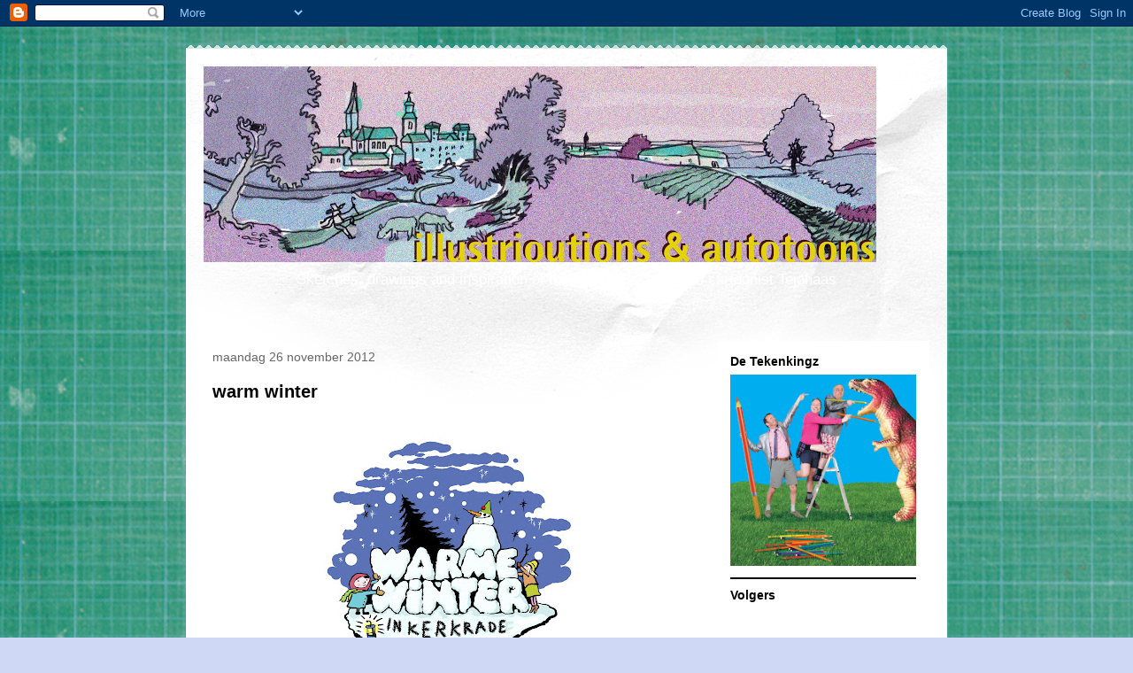

--- FILE ---
content_type: text/html; charset=UTF-8
request_url: https://tejohaas.blogspot.com/b/stats?style=BLACK_TRANSPARENT&timeRange=ALL_TIME&token=APq4FmDZLuJ7exlmpqziWC8ZIQPpprcGlUig8DnBZgDpCi8247U3OfblW2Qpm3nhSFJjfNLzKoUAq5cKc-i7cfPQhIx_CfhN5g
body_size: -25
content:
{"total":75123,"sparklineOptions":{"backgroundColor":{"fillOpacity":0.1,"fill":"#000000"},"series":[{"areaOpacity":0.3,"color":"#202020"}]},"sparklineData":[[0,13],[1,1],[2,1],[3,1],[4,7],[5,1],[6,1],[7,3],[8,2],[9,2],[10,3],[11,12],[12,61],[13,98],[14,34],[15,20],[16,32],[17,20],[18,15],[19,12],[20,10],[21,6],[22,5],[23,10],[24,7],[25,2],[26,2],[27,1],[28,18],[29,2]],"nextTickMs":1800000}